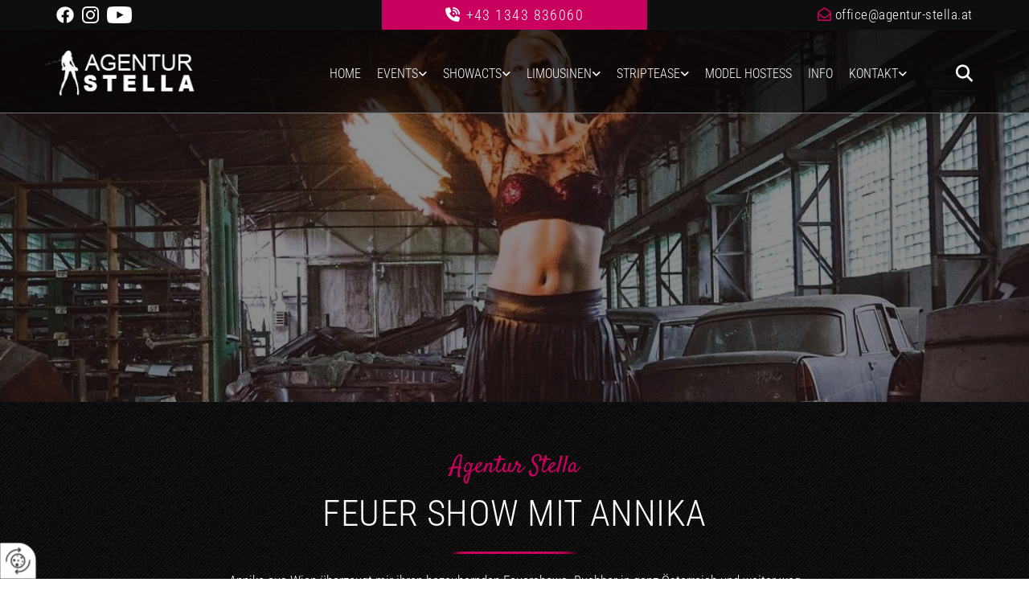

--- FILE ---
content_type: text/html; charset=UTF-8
request_url: https://www.agentur-stella.at/showacts/feuer-shows/feuershow-mit-annika
body_size: 16585
content:
 <!DOCTYPE html> <html lang="de" data-currency="USD" data-lang="de" data-countrycode="de_DE" data-rHash="db5569cb0ceea481c9c118d35dbc0a14" dir="auto"> <head> <meta charset="UTF-8"/> <script>(function(w,d,s,l,i){w[l]=w[l]||[];w[l].push({'gtm.start': new Date().getTime(),event:'gtm.js'});var f=d.getElementsByTagName(s)[0], j=d.createElement(s),dl=l!='dataLayer'?'&l='+l:'';j.async=true;j.src= 'https://www.googletagmanager.com/gtm.js?id='+i+dl;f.parentNode.insertBefore(j,f); })(window,document,'script','dataLayer','GTM-UA-177197121-2');</script><title>Feuershow mit Annika buchen - Agentur Stella</title><meta name="keywords" content="Feuer Show buchen in Wien Feuershow mit Annika"><meta name="description" content="Buche jetzt eine Feuershow mit Annika in Wien und ganz Österreich. Professionelle Feuershows zu fairen Preisen"><meta property="og:type" content="website"><meta property="og:title" content="Feuershow mit Annika buchen - Agentur Stella"><meta property="og:url" content="https://www.agentur-stella.at/showacts/feuer-shows/feuershow-mit-annika"><meta property="og:description" content="Buche jetzt eine Feuershow mit Annika in Wien und ganz Österreich. Professionelle Feuershows zu fairen Preisen"><meta property="og:image" content="https://www.agentur-stella.at"><link rel='canonical' href='https://www.agentur-stella.at/showacts/feuer-shows/feuershow-mit-annika'/><meta name="viewport" content="width=device-width, initial-scale=1"> <style>.row.rowvideobg .termly-blocked-content { display: none !important; } .module.video .termly-blocked-content { width: 100% !important; } </style> <script>function onTermlyLoaded() { Termly.on("consent", (data) => { setTimeout(() => { window._monoLoader.initLibs(); const u = Object.entries(Termly.getConsentState()).some(([k, v]) => k === "performance" && v === true); if (u) { let e = document.querySelectorAll("iframe.monovideobg"); e.forEach((e) => { let o = e.getAttribute("data-src") || e.src; e.src = o + "&autoplay=1&mute=1&volume=0"; e.style.display = "block"; e.style.opacity = "1"; }); } }, 100); }); }</script> <script type="text/javascript" src="https://app.termly.io/resource-blocker/02da24fa-1feb-4555-a20d-c937e7028a59?autoBlock=on" onload="onTermlyLoaded()"></script> <link rel='shortcut icon' type='image/x-icon' href='/uploads/Oe8OOCjz/favicon.ico'/><link rel="preload" href="https://css-fonts.eu.extra-cdn.com/css?family=Roboto:300,500&display=swap" as="style"><link href="https://css-fonts.eu.extra-cdn.com/css?family=Roboto:300,500&display=swap" rel="stylesheet"><link rel="stylesheet" href="https://site-assets.cdnmns.com/108ab34d214b6bd35fa24bb0b75a9731/css/grids.css?1768836001521"><link rel="stylesheet" href="https://site-assets.cdnmns.com/108ab34d214b6bd35fa24bb0b75a9731/css/hcaptcha.css?1768836001521"><link rel="stylesheet" href="/assets/user-style.css?1767361452"><link rel="stylesheet" id="style_site" href="/assets/sitestyle.css?1767361452"><link rel="stylesheet" href="https://site-assets.cdnmns.com/108ab34d214b6bd35fa24bb0b75a9731/css/external-libs.css?1768836001521"><!--[if lt IE 9]><script src="https://site-assets.cdnmns.com/108ab34d214b6bd35fa24bb0b75a9731/js/html5shiv.js"></script><script src="https://site-assets.cdnmns.com/108ab34d214b6bd35fa24bb0b75a9731/js/respond.js"></script><![endif]--><script>if ('serviceWorker' in navigator){navigator.serviceWorker.getRegistrations().then(function(registrations) { for(registration in registrations) { registration.unregister(); }}); }</script><link rel="preconnect" href="https://site-assets.cdnmns.com/" crossorigin><link rel="preconnect" href="https://fonts.prod.extra-cdn.com/" crossorigin><style id='globalCSS'>.sproutvideo-player { max-width: 100% !important; }</style><script src="https://ajax.googleapis.com/ajax/libs/jquery/2.1.3/jquery.min.js"></script> <style> #infobar { bottom: 0; top: inherit; } /* Background-Filter Diashow */ .bgfilter { z-index:0; } /* Herold Bewertungen */ .postInfoText { display:none; } #herold-ratings .review-content, #herold-ratings .review-content a { color: #fff !important; } #herold-ratings .review-content .review-totals .review-box, .review { background: transparent !important; } #herold-ratings .review-comment { display: none !important; } #herold-ratings .header { display: none !important; } /* Blog */ .singlePost .featuredImg { margin-left: 0; float: left; margin-right: 40px; } .fluid-width-video-wrapper { display: inline-block; } .pricelist ul li .itemdescription { max-width: 100% !important; word-wrap: break-word; } </style> <meta name="google-site-verification" content="ks8M8_275O7JNMG8rIYKhLsmwWEyMcNqlZfhYCvF6No"/> <script> window.dataLayer = window.dataLayer || []; dataLayer.push({ 'envelopeID': '1258575', 'industry': '', 'customer_ua_accountID': 'UA-177197121-2', 'envelopeHostname': 'www.agentur-stella.at', 'SID': '942666', 'cms': 'm' }); </script> <script> (function(w,d,s,l,i){w[l]=w[l]||[];w[l].push({ 'gtm.start': new Date().getTime(),event:'gtm.js'}); var f=d.getElementsByTagName(s)[0], j=d.createElement(s),dl=l!='dataLayer'?'&l='+l:''; j.async=true;j.src= 'https://sgtm.herold.at/gtm.js?id='+i+dl; f.parentNode.append(j,f); }) (window,document,'script','dataLayer','GTM-5M4VVMZ8'); </script> <script src='https://site-assets.cdnmns.com/108ab34d214b6bd35fa24bb0b75a9731/js/reseller/herold/herold_tracker.js'></script> <script>window.ASSETSURL='https://site-assets.cdnmns.com/108ab34d214b6bd35fa24bb0b75a9731';</script></head> <body id="p8121" data-dateformat='d/m/Y' data-socialoptin="true" data-req="engagements,socialoptin,quicklink"> <button type="button" id="consent-banner-prefs-button" aria-label="renew-consent" onclick="displayPreferenceModal();" style="display: block;"></button> <style> button#consent-banner-prefs-button { display: none; background-color: #fff; background-image: url(/assets/css/img/herold/2ed59759c0.svg); background-size: 44px; background-repeat: no-repeat; background-position: 50%; border: none; box-sizing: border-box; cursor: pointer; padding: 9px 9px 7px 7px; outline: none; width: 64px; height: 64px; border-top-right-radius: 50%; box-shadow: 0 0 6.86px 0 rgba(0,0,0,.10196078431372549); position: fixed; bottom: 0; left: 0; z-index: 9999999; transform: scale(.7); transform-origin: bottom left; transition: all .3s ease; } button#consent-banner-prefs-button:hover { transform: scale(1); } </style> <noscript><iframe src="https://www.googletagmanager.com/ns.html?id=GTM-UA-177197121-2" height="0" width="0" style="display:none;visibility:hidden"></iframe></noscript> <div id="r5001" class="row designRow"> <div class="container container-fluid"><div class="col col-sm-12"> <header data-req="headerfixed" data-settings="headerminify-sm,headerminify-sm,headerfixed-lg,headerminify-sm" data-underheaderrow><div id="r1250" class="row "> <div class="container container-fixed "><div id="c3826" class="col col hidden-sm col-sm-4 flexCol"><div id="m3760" class="module autospacer"></div> <div class="flexWrap"> <a href="https://www.facebook.com/AgenturStella/?fref=ts" target="_blank" rel="noopener" title="" aria-label="" class="imageModuleWrap" id="w_m4351" data-track-event="click" data-track-action="link_clicked"> <img id="m4351" class="module image" src="/uploads/bjz4KJSY/247x0_247x0/f_logo_RGB-White_114.png" alt="Facebook-Logo" data-author="" width="247" height="247" data-req="" data-settings="enablehover=false,showelement=none,hovertransition=slowFadeIn" fetchpriority="high"/> </a> <a href="https://www.instagram.com/stella_von_sydney/?hl=de" target="_blank" rel="noopener" title="" aria-label="" class="imageModuleWrap" id="w_m1519" data-track-event="click" data-track-action="link_clicked"> <img id="m1519" class="module image" src="/uploads/RkEN2Epb/320x0_320x0/instagramm1.png" alt="Instagramm-Logo" data-author="" width="504" height="504" data-req="" data-settings="enablehover=false,showelement=none,hovertransition=slowFadeIn" fetchpriority="high"/> </a> <a href="https://www.youtube.com/channel/UCoCdEutKhvahrzQ8ixmDohg" target="_blank" rel="noopener" title="" aria-label="" class="imageModuleWrap" id="w_m2874" data-track-event="click" data-track-action="link_clicked"> <img id="m2874" class="module image" src="/uploads/bHHElFHC/320x0_320x0/yt_icon_mono_dark.png" alt="Youtube-Logo" data-author="" width="734" height="518" data-req="" data-settings="enablehover=false,showelement=none,hovertransition=slowFadeIn" fetchpriority="high"/> </a> </div> <div id="m3042" class="module autospacer"></div> </div> <div id="c3854" class="col col-sm-12 col-lg-4 col-md-4 flexCol"><div id="m4786" class="module autospacer"></div> <div class="flexWrap"> <div id="m2426" class="module text"><p class="custom6" style="text-align: center;"><span class="iconfont">&nbsp;</span><a data-global="phone"  href="tel:+431343836060" data-track-event="click" data-track-action="phone_link">+43 1343 836060</a></p></div> </div> <div id="m4991" class="module autospacer"></div> </div> <div id="c1391" class="col col hidden-sm col-sm-4 flexCol"><div id="m3074" class="module autospacer"></div> <div class="flexWrap"> <div id="m2442" class="module text"><p class="custom5" style="text-align: right;"><span class="iconfont"></span>&nbsp;<a href="mailto:office@agentur-stella.at" data-track-event="click" data-track-action="email_link">office@agentur-stella.at</a></p></div> </div> <div id="m3411" class="module autospacer"></div> </div> </div> </div> <div id="r5000" class="row "> <div class="container container-fixed colsStack"><div id="c5000" class="col col-sm-12 col-lg-2 col-md-3 flexCol"><div id="m4535" class="module autospacer"></div> <div class="flexWrap"> <a href="/"  title="Logo" aria-label="Logo" class="imageModuleWrap" id="w_m1985" data-track-event="click" data-track-action="internal_link_clicked"> <img id="m1985" class="module image" src="/uploads/GEGTguwL/190x0_190x0/logo_neu2.png" alt="Company Logo" data-author="" width="190" height="63" data-req="" data-settings="enablehover=false,showelement=none,hovertransition=slowFadeIn" fetchpriority="high"/> </a> </div> <div id="m3441" class="module autospacer"></div> </div> <div id="c2103" class="col col-sm-12 col-lg-9 col-md-9 flexCol"><div id="m1972" class="module autospacer"></div> <div class="flexWrap"> <nav id="m5000" class="module nav" data-settings="vertical=false,direction=right,push=true,activeParent=false,verticalNav-sm=true,verticalNav-lg=false" aria-label="Navigation" tabindex="-1"> <ul class="navContainer"><li class=""> <a href="/" data-track-event="click" data-track-action="internal_link_clicked">Home</a> </li><li class=" hidden-lg hidden-md hidden-sm"> <a href="/datenschutzerklaerung" data-track-event="click" data-track-action="internal_link_clicked">Datenschutzerklärung</a> </li><li class=""> <a href="/events" data-track-event="click" data-track-action="internal_link_clicked">Events</a> <ul><li class=""> <a href="/events/jga--polterabend" data-track-event="click" data-track-action="internal_link_clicked">JGA / Polterabend</a> </li><li class=""> <a rel="nofollow noopener" href="/events/jga--polterabend" data-track-event="click" data-track-action="internal_link_clicked">Geburtstag</a> </li><li class=""> <a href="/events/club-disco" data-track-event="click" data-track-action="internal_link_clicked">Club Disco</a> </li><li class=""> <a href="/events/weihnachtsfeier" data-track-event="click" data-track-action="internal_link_clicked">Weihnachtsfeier</a> </li><li class=""> <a href="/events/sonstige-feiern" data-track-event="click" data-track-action="internal_link_clicked">Sonstige Feiern</a> </li><li class=""> <a href="/events/kinder-geburtstag" data-track-event="click" data-track-action="internal_link_clicked">Kinder Geburtstag</a> </li><li class=""> <a href="/events/hochzeit" data-track-event="click" data-track-action="internal_link_clicked">Hochzeit</a> </li></ul> </li><li class=""> <a href="/showacts" data-track-event="click" data-track-action="internal_link_clicked">Showacts</a> <ul><li class=""> <a href="/showacts/kombi-pakete" data-track-event="click" data-track-action="internal_link_clicked">Kombi Pakete</a> </li><li class=""> <a href="/showacts/gogo-dance" data-track-event="click" data-track-action="internal_link_clicked">Gogo Dance</a> <ul><li class=""> <a href="/showacts/gogo-dance/gogo-kostueme" data-track-event="click" data-track-action="internal_link_clicked">Gogo Kostüme</a> </li><li class=""> <a href="/showacts/gogo-dance/gogo-girls" data-track-event="click" data-track-action="internal_link_clicked">Gogo Girls</a> </li><li class=""> <a href="/showacts/gogo-dance/gogo-boys" data-track-event="click" data-track-action="internal_link_clicked">GoGo Boys</a> </li><li class=""> <a href="/showacts/gogo-dance/gogo-dancer" data-track-event="click" data-track-action="internal_link_clicked">Gogo Dancer</a> </li><li class=""> <a href="/showacts/gogo-dance/special-shows" data-track-event="click" data-track-action="internal_link_clicked">Special Shows</a> </li></ul> </li><li class=""> <a href="/showacts/bauchtanz" data-track-event="click" data-track-action="internal_link_clicked">Bauchtanz</a> </li><li class=""> <a href="/showacts/akrobaten-boden-" data-track-event="click" data-track-action="internal_link_clicked">Akrobaten Boden </a> </li><li class=""> <a href="/showacts/akrobaten-luft-" data-track-event="click" data-track-action="internal_link_clicked">Akrobaten Luft </a> </li><li class=""> <a href="/showacts/martini-glas-show" data-track-event="click" data-track-action="internal_link_clicked">Martini Glas Show</a> </li><li class=""> <a href="/showacts/comedy" data-track-event="click" data-track-action="internal_link_clicked">Comedy</a> </li><li class=""> <a href="/showacts/feuer-shows" data-track-event="click" data-track-action="internal_link_clicked">Feuer Shows</a> </li><li class=""> <a href="/showacts/led" data-track-event="click" data-track-action="internal_link_clicked">LED</a> </li><li class=""> <a href="/showacts/musiker-und-djs" data-track-event="click" data-track-action="internal_link_clicked">Musiker und DJs</a> </li><li class=""> <a href="/showacts/pole-dance" data-track-event="click" data-track-action="internal_link_clicked">Pole Dance</a> </li><li class=""> <a href="/showacts/roboter" data-track-event="click" data-track-action="internal_link_clicked">Roboter</a> </li><li class=""> <a href="/showacts/tanz-gruppen-choreos" data-track-event="click" data-track-action="internal_link_clicked">Tanz Gruppen Choreos</a> </li><li class=""> <a href="/showacts/taetowierer-party" data-track-event="click" data-track-action="internal_link_clicked">Tätowierer Party</a> </li><li class=""> <a href="/showacts/workshop" data-track-event="click" data-track-action="internal_link_clicked">Workshop</a> </li><li class=""> <a href="/showacts/zauberer" data-track-event="click" data-track-action="internal_link_clicked">Zauberer</a> </li></ul> </li><li class=""> <a href="/limousinen" data-track-event="click" data-track-action="internal_link_clicked">limousinen</a> <ul><li class=""> <a href="/limousinen/limo-bus-faq" data-track-event="click" data-track-action="internal_link_clicked">Limo Bus FAQ</a> </li><li class=""> <a href="/limousinen/stretch-limousinen" data-track-event="click" data-track-action="internal_link_clicked">Stretch-Limousinen</a> </li><li class=""> <a href="/limousinen/hummer" data-track-event="click" data-track-action="internal_link_clicked">Hummer</a> </li><li class=""> <a href="/limousinen/busse" data-track-event="click" data-track-action="internal_link_clicked">Busse</a> </li><li class=""> <a href="/limousinen/motorboot-chartern" data-track-event="click" data-track-action="internal_link_clicked">Motorboot chartern</a> </li></ul> </li><li class=""> <a href="/striptease" data-track-event="click" data-track-action="internal_link_clicked">Striptease</a> <ul><li class=""> <a rel="nofollow noopener" href="https://www.patreon.com/AgenturStella" data-track-event="click" data-track-action="link_clicked">Striptease Videos</a> </li><li class=""> <a href="/striptease/stripperinnen" data-track-event="click" data-track-action="internal_link_clicked">Stripperinnen</a> </li><li class=""> <a href="/striptease/stripper" data-track-event="click" data-track-action="internal_link_clicked">Stripper</a> </li><li class=""> <a href="/striptease/strip-shows" data-track-event="click" data-track-action="internal_link_clicked">Strip-Shows</a> <ul><li class=""> <a href="/striptease/strip-shows/striptease-fuer-familienfeier" data-track-event="click" data-track-action="internal_link_clicked">Striptease für Familienfeier</a> </li><li class=""> <a href="/striptease/strip-shows/polterabendjga-eskalation" data-track-event="click" data-track-action="internal_link_clicked">Polterabend/JGA Eskalation</a> </li><li class=""> <a href="/striptease/strip-shows/duo-shows" data-track-event="click" data-track-action="internal_link_clicked">Duo Shows</a> </li><li class=""> <a href="/striptease/strip-shows/stripper-party" data-track-event="click" data-track-action="internal_link_clicked">Stripper Party</a> </li><li class=""> <a href="/striptease/strip-shows/striptease-fuer-biker-party" data-track-event="click" data-track-action="internal_link_clicked">Striptease für Biker Party</a> </li><li class=""> <a href="/striptease/strip-shows/burlesque-striptease" data-track-event="click" data-track-action="internal_link_clicked">Burlesque Striptease</a> </li><li class=""> <a href="/striptease/strip-shows/dildo-show" data-track-event="click" data-track-action="internal_link_clicked">Dildo Show</a> </li><li class=""> <a href="/striptease/strip-shows/striptease-zur-gleichenfeier" data-track-event="click" data-track-action="internal_link_clicked">Striptease zur Gleichenfeier</a> </li></ul> </li><li class=""> <a href="/striptease/strip-pakete" data-track-event="click" data-track-action="internal_link_clicked">Strip-Pakete</a> <ul><li class=""> <a href="/striptease/strip-pakete/strip-pakete-in-wien" data-track-event="click" data-track-action="internal_link_clicked">Strip Pakete in Wien</a> <ul><li class=""> <a href="/striptease/strip-pakete/strip-pakete-in-wien/strip-und-partyfahrt-wien" data-track-event="click" data-track-action="internal_link_clicked">Strip und Partyfahrt Wien</a> <ul><li class=""> <a href="/striptease/strip-pakete/strip-pakete-in-wien/strip-und-partyfahrt-wien/strip-und-limousine-wien" data-track-event="click" data-track-action="internal_link_clicked">Strip und Limousine Wien</a> </li><li class=""> <a href="/striptease/strip-pakete/strip-pakete-in-wien/strip-und-partyfahrt-wien/strip-und-hummer-limo-wien" data-track-event="click" data-track-action="internal_link_clicked">Strip und Hummer Limo Wien</a> </li><li class=""> <a href="/striptease/strip-pakete/strip-pakete-in-wien/strip-und-partyfahrt-wien/strip-und-partybus-wien" data-track-event="click" data-track-action="internal_link_clicked">Strip und Partybus Wien</a> </li><li class=""> <a href="/striptease/strip-pakete/strip-pakete-in-wien/strip-und-partyfahrt-wien/motorboot-chartern" data-track-event="click" data-track-action="internal_link_clicked">Motorboot chartern</a> </li></ul> </li><li class=""> <a href="/striptease/strip-pakete/strip-pakete-in-wien/strip-und-dinner-wien" data-track-event="click" data-track-action="internal_link_clicked">Strip und Dinner Wien</a> <ul><li class=""> <a href="/striptease/strip-pakete/strip-pakete-in-wien/strip-und-dinner-wien/cafe-siebenbrunnen" data-track-event="click" data-track-action="internal_link_clicked">Cafe Siebenbrunnen</a> <ul><li class=""> <a href="/striptease/strip-pakete/strip-pakete-in-wien/strip-und-dinner-wien/cafe-siebenbrunnen/maenner-menues-cafe-siebenbrunnen" data-track-event="click" data-track-action="internal_link_clicked">Männer Menüs Cafe Siebenbrunnen</a> </li><li class=""> <a href="/striptease/strip-pakete/strip-pakete-in-wien/strip-und-dinner-wien/cafe-siebenbrunnen/damen-menues-cafe-siebenbrunnen" data-track-event="click" data-track-action="internal_link_clicked">Damen Menüs Cafe Siebenbrunnen</a> <ul><li class=""> <a href="/striptease/strip-pakete/strip-pakete-in-wien/strip-und-dinner-wien/cafe-siebenbrunnen/damen-menues-cafe-siebenbrunnen/maenner-menues-cafe-siebenbrunnen" data-track-event="click" data-track-action="internal_link_clicked">Männer Menüs Cafe Siebenbrunnen</a> </li></ul> </li></ul> </li></ul> </li></ul> </li><li class=""> <a href="/striptease/strip-pakete/strip-pakete-in-niederoesterreich" data-track-event="click" data-track-action="internal_link_clicked">Strip Pakete in Niederösterreich</a> </li><li class=""> <a href="/striptease/strip-pakete/strip-pakete-in-salzburg" data-track-event="click" data-track-action="internal_link_clicked">Strip Pakete in Salzburg</a> </li><li class=""> <a href="/striptease/strip-pakete/strip-pakete-in-tirol" data-track-event="click" data-track-action="internal_link_clicked">Strip Pakete in Tirol</a> </li></ul> </li><li class=""> <a href="/striptease/lokale" data-track-event="click" data-track-action="internal_link_clicked">Lokale</a> </li><li class=""> <a href="/striptease/striptease-faq" data-track-event="click" data-track-action="internal_link_clicked">Striptease FAQ</a> </li></ul> </li><li class=""> <a href="/model-hostess" data-track-event="click" data-track-action="internal_link_clicked">Model Hostess</a> </li><li class=""> <a href="/info" data-track-event="click" data-track-action="internal_link_clicked">Info</a> </li><li class=""> <a href="/kontakt" data-track-event="click" data-track-action="internal_link_clicked">Kontakt</a> <ul><li class=""> <a href="/kontakt/gogo-showprogramm" data-track-event="click" data-track-action="internal_link_clicked">Gogo Showprogramm</a> </li><li class=""> <a href="/kontakt/film-model-hostess" data-track-event="click" data-track-action="internal_link_clicked">Film Model Hostess</a> </li><li class=""> <a href="/kontakt/bewerbung" data-track-event="click" data-track-action="internal_link_clicked">Bewerbung</a> </li><li class=""> <a href="/kontakt/intern" data-track-event="click" data-track-action="internal_link_clicked">Intern</a> </li></ul> </li><li class=" hidden-lg hidden-md hidden-sm"> <a href="/impressum" data-track-event="click" data-track-action="internal_link_clicked">Impressum</a> </li><li class=" hidden-lg hidden-md hidden-sm"> <a href="/agb" data-track-event="click" data-track-action="internal_link_clicked">AGB</a> </li><li class=" hidden-lg hidden-md hidden-sm"> <a href="/danke-fuer-deine-bookinganfrage" data-track-event="click" data-track-action="internal_link_clicked">danke für deine bookinganfrage</a> </li><li class=" hidden-lg hidden-md hidden-sm"> <a href="/vielen-dank-fuer-deine-bewerbung" data-track-event="click" data-track-action="internal_link_clicked">Vielen Dank für deine Bewerbung</a> </li><li class=" hidden-lg hidden-md hidden-sm"> <a href="/willkommen-in-der-agentur-stella" data-track-event="click" data-track-action="internal_link_clicked">Willkommen in der Agentur Stella</a> </li><li class=" hidden-lg hidden-md hidden-sm"> <a href="/hoppla" data-track-event="click" data-track-action="internal_link_clicked">Hoppla</a> </li><li class=" hidden-lg hidden-md hidden-sm"> <a href="/members" data-track-event="click" data-track-action="internal_link_clicked">Members</a> </li><li class=" hidden-lg hidden-md hidden-sm"> <a href="/partneragentur" data-track-event="click" data-track-action="internal_link_clicked">Partneragentur</a> </li><li class=" hidden-lg hidden-md hidden-sm"> <a href="/storno" data-track-event="click" data-track-action="internal_link_clicked">storno</a> </li><li class=" hidden-lg hidden-md hidden-sm"> <a href="/danke-fuer-deine-anfrage" data-track-event="click" data-track-action="internal_link_clicked">Danke für deine Anfrage</a> </li><li class=" hidden-lg hidden-md hidden-sm"> <a href="/intern-alt" data-overlay-open="crmLogin" data-track-event="click" data-track-action="internal_link_clicked">Intern alt</a> </li><li class=" hidden-lg hidden-md hidden-sm"> <a href="/datenschutzerklaerung-old-api" data-track-event="click" data-track-action="internal_link_clicked">Datenschutzerklärung-old-api</a> </li><li class=" hidden-lg hidden-md hidden-sm"> <a href="/datenschutzerklaerung-old-api-cm" data-track-event="click" data-track-action="internal_link_clicked">Datenschutzerklärung-old-api-cm</a> </li></ul> </nav></div> <div id="m1402" class="module autospacer"></div> </div> <div class="col col col-md-8 col-sm-12 col-lg-1 hidden-md hidden-sm flexCol"><div id="m1113" class="module autospacer"></div> <div class="flexWrap"> <div class="module search" id="m4689" data-req="search" data-settings="showPages=true,showProducts=true,showPosts=true"> <a href="javascript:void(0)" class="searchicon" data-overlay-trigger="click" data-overlay-open="search-m4689" role="search" aria-label="Suchen"></a> <div data-overlay-content="search-m4689" aria-hidden="true" role="dialog" aria-labelledby="search-m4689"> <form class="overlaySubtitle searchForm" data-noresults="Die Suche hat nichts gefunden" data-nosearch="Ein Suchbegriff ist notwendig" role="search" aria-label="Suchen"> <label id="search-m4689" class="formLabel" for="search-input-m4689">Suchen</label> <input type="text" name="searchQuery" id="search-input-m4689" autocomplete="off" aria-autocomplete="none"> <button type="submit" role="button"></button> </form> <div class="pagesWrap" aria-label="Seiten gefunden" aria-live="polite"></div> <div class="productsWrap" aria-label="Produkte gefunden" aria-live="polite"></div> <div class="postsWrap" aria-label="Posts gefunden" aria-live="polite"></div> </div> </div> </div> <div id="m3566" class="module autospacer"></div> </div> </div> </div> </header><div id="r5002" role="main" class="row designRow"> <div class="container container-fluid"><div class="col col-sm-12"><div id="r3636" class="row bgfilter"> <div class="container container-fixed colsStack"><div class="col col hidden-sm col-sm-2 col-lg-19"></div> </div> </div> <div id="r3566" class="row "> <div class="container container-fixed "><div class="col col-sm-12"><div id="m2841" class="module text"><p class="lightsubtitle" style="text-align: center; color: rgb(201, 0, 94);">Agentur Stella</p></div> <div id="m2073" class="module text"><h1 class="headline" style="text-align: center;">Feuer Show mit ANnika</h1></div> <div class="imageModuleWrap" id="w_m2510"> <img id="m2510" class="module image" src="/uploads/IK7u7LdC/linie3.png" alt="Platzhalter" data-author="" width="900" height="15" data-req="" data-settings="enablehover=false,showelement=none,hovertransition=slowFadeIn" fetchpriority="high"/> </div><div id="m4022" class="module text"><p class="bodytext" style="text-align: center;">Annika aus Wien überzeugt mir ihren bezaubernden Feuershows. Buchbar in ganz Österreich und weiter weg</p></div> </div> </div> </div> <div id="r4477" class="row "> <div class="container container-fixed "><div id="c3630" class="col col-md-6 col-sm-12 col-lg-6 flexCol"><div class="flexWrap"> <div class="imageModuleWrap" id="w_m4674"> <img id="m4674" class="module image" src="/uploads/eJoFUopI/Screenshot_20220511-200524_Instagram.jpg" alt="" data-author="" width="1080" height="1362" data-req="" data-settings="enablehover=false,showelement=none,hovertransition=slowFadeIn" fetchpriority="high"/> </div><div id="m4565" class="module gallery" data-req="gallery,lightbox" data-settings="imagecols=4,imagecols-md=4,imagecols-sm=2,arrows=true,margin=2,margin-md=2,margin-sm=6,gallerycaptioninpopup=true,imagenr=12,interval=5000" data-before-text="Vorher" data-after-text="Nachher" role="region" aria-label="Folien"> <div class="slides" aria-live="polite"> <div class="slide"> <ul class="pics clear"> <li> <a href="/uploads/aPRa0W3E/feuershowmitAnnikabucheninwien3.jpg" title="" aria-label="Bild , Öffnet den Dialog" data-track-event="click" data-track-action="internal_link_clicked"> <span class="thumb"> <span class="thumbInner"> <img src="/uploads/aPRa0W3E/feuershowmitAnnikabucheninwien3.jpg" alt="" width="1079" height="1228" data-author="" data-ai=""/> </span> </span> <span class="bodytext caption"></span> </a> </li> <li> <a href="/uploads/xePL9UZ1/feuershowmitAnnikabucheninwien2.jpg" title="" aria-label="Bild , Öffnet den Dialog" data-track-event="click" data-track-action="internal_link_clicked"> <span class="thumb"> <span class="thumbInner"> <img src="/uploads/xePL9UZ1/feuershowmitAnnikabucheninwien2.jpg" alt="" width="1079" height="1282" data-author="" data-ai=""/> </span> </span> <span class="bodytext caption"></span> </a> </li> <li> <a href="/uploads/zTXbalMo/feuershowmitAnnikabucheninwien4.jpg" title="" aria-label="Bild , Öffnet den Dialog" data-track-event="click" data-track-action="internal_link_clicked"> <span class="thumb"> <span class="thumbInner"> <img src="/uploads/zTXbalMo/feuershowmitAnnikabucheninwien4.jpg" alt="" width="1079" height="1295" data-author="" data-ai=""/> </span> </span> <span class="bodytext caption"></span> </a> </li> <li> <a href="/uploads/jbIgMSrV/feuershowmitAnnikabucheninwien5.jpg" title="" aria-label="Bild , Öffnet den Dialog" data-track-event="click" data-track-action="internal_link_clicked"> <span class="thumb"> <span class="thumbInner"> <img src="/uploads/jbIgMSrV/feuershowmitAnnikabucheninwien5.jpg" alt="" width="1079" height="825" data-author="" data-ai=""/> </span> </span> <span class="bodytext caption"></span> </a> </li> <li> <a href="/uploads/eJoFUopI/feuershowmitAnnikabucheninwien6.jpg" title="" aria-label="Bild , Öffnet den Dialog" data-track-event="click" data-track-action="internal_link_clicked"> <span class="thumb"> <span class="thumbInner"> <img src="/uploads/eJoFUopI/feuershowmitAnnikabucheninwien6.jpg" alt="" width="1080" height="1362" data-author="" data-ai=""/> </span> </span> <span class="bodytext caption"></span> </a> </li> <li> <a href="/uploads/C7MG1t0u/feuershowmitAnnikabucheninwien7.jpg" title="" aria-label="Bild , Öffnet den Dialog" data-track-event="click" data-track-action="internal_link_clicked"> <span class="thumb"> <span class="thumbInner"> <img src="/uploads/C7MG1t0u/feuershowmitAnnikabucheninwien7.jpg" alt="" width="1080" height="1326" data-author="" data-ai=""/> </span> </span> <span class="bodytext caption"></span> </a> </li> <li> <a href="/uploads/XVR2lMSQ/feuershowmitAnnikabucheninwien8.jpg" title="" aria-label="Bild , Öffnet den Dialog" data-track-event="click" data-track-action="internal_link_clicked"> <span class="thumb"> <span class="thumbInner"> <img src="/uploads/XVR2lMSQ/feuershowmitAnnikabucheninwien8.jpg" alt="" width="1078" height="1259" data-author="" data-ai=""/> </span> </span> <span class="bodytext caption"></span> </a> </li> <li> <a href="/uploads/PAxx2tNE/feuershowmitAnnikabucheninwien9.jpg" title="" aria-label="Bild , Öffnet den Dialog" data-track-event="click" data-track-action="internal_link_clicked"> <span class="thumb"> <span class="thumbInner"> <img src="/uploads/PAxx2tNE/feuershowmitAnnikabucheninwien9.jpg" alt="" width="1079" height="1362" data-author="" data-ai=""/> </span> </span> <span class="bodytext caption"></span> </a> </li> <li> <a href="/uploads/Cl0Wv9Js/feuershowmitAnnikabucheninwien1.jpg" title="" aria-label="Bild , Öffnet den Dialog" data-track-event="click" data-track-action="internal_link_clicked"> <span class="thumb"> <span class="thumbInner"> <img src="/uploads/Cl0Wv9Js/feuershowmitAnnikabucheninwien1.jpg" alt="" width="1079" height="1276" data-author="" data-ai=""/> </span> </span> <span class="bodytext caption"></span> </a> </li> </ul> </div> </div> </div></div> <div id="m2716" class="module autospacer"></div> </div> <div id="c1002" class="col col-md-6 col-sm-12 col-lg-6 flexCol"><div class="flexWrap"> <div id="m2656" class="module text"><p class="subtitle">Alle Infos auf einen Blick:</p></div> <div id="m1438" class="module pricelist"> <p class="headline listTitle"></p> <ul> <li> <div class="itemTitle"> <p class="smallsubtitle item"> <span class="itemnumber"></span> <span class="itemname">Buchbar:</span> </p> <span class="itemprice preamble"></span> </div> <p class="itemdescription bodytext">Ab Wien weltweit buchbar.</p> </li> <li> <div class="itemTitle"> <p class="smallsubtitle item"> <span class="itemnumber"></span> <span class="itemname">Dauer Show:</span> </p> <span class="itemprice preamble"></span> </div> <p class="itemdescription bodytext">5 - 10 Minuten</p> </li> <li> <div class="itemTitle"> <p class="smallsubtitle item"> <span class="itemnumber"></span> <span class="itemname">Zuschaueranzahl:</span> </p> <span class="itemprice preamble"></span> </div> <p class="itemdescription bodytext">Unbegrenzt</p> </li> <li> <div class="itemTitle"> <p class="smallsubtitle item"> <span class="itemnumber"></span> <span class="itemname">Eigene Showmusik:</span> </p> <span class="itemprice preamble"></span> </div> <p class="itemdescription bodytext">Ja</p> </li> <li> <div class="itemTitle"> <p class="smallsubtitle item"> <span class="itemnumber"></span> <span class="itemname">Showmusik abspielbar:</span> </p> <span class="itemprice preamble"></span> </div> <p class="itemdescription bodytext">Über USB. </p> </li> <li> <div class="itemTitle"> <p class="smallsubtitle item"> <span class="itemnumber"></span> <span class="itemname">Kosten:</span> </p> <span class="itemprice preamble"></span> </div> <p class="itemdescription bodytext">Auf Anfrage</p> </li> <li> <div class="itemTitle"> <p class="smallsubtitle item"> <span class="itemnumber"></span> <span class="itemname">Wann buchen:</span> </p> <span class="itemprice preamble"></span> </div> <p class="itemdescription bodytext">So früh als möglich - manchmal kurzfristig möglich</p> </li> <li> <div class="itemTitle"> <p class="smallsubtitle item"> <span class="itemnumber"></span> <span class="itemname">Besonders geeignet für:</span> </p> <span class="itemprice preamble"></span> </div> <p class="itemdescription bodytext">Outdoor Events, Firmenfeiern, Hochzeiten, Geburtstage uvm.</p> </li> </ul> </div></div> <div id="m1301" class="module autospacer"></div> </div> </div> </div> <div class="row "> <div class="container container-fixed"><div class="col col-lg-6 col-md-6 col-sm-12"> <div id="m3076" class="module html"><blockquote class="instagram-media" data-instgrm-captioned data-instgrm-permalink="https://www.instagram.com/reel/Cg6-kW4gcjp/?utm_source=ig_embed&utm_campaign=loading" data-instgrm-version="14" style=" background:#FFF; border:0; border-radius:3px; box-shadow:0 0 1px 0 rgba(0,0,0,0.5),0 1px 10px 0 rgba(0,0,0,0.15); margin: 1px; max-width:540px; min-width:326px; padding:0; width:99.375%; width:-webkit-calc(100% - 2px); width:calc(100% - 2px);"><div style="padding:16px;"> <a href="https://www.instagram.com/reel/Cg6-kW4gcjp/?utm_source=ig_embed&utm_campaign=loading" style=" background:#FFFFFF; line-height:0; padding:0 0; text-align:center; text-decoration:none; width:100%;" target="_blank" rel="noopener" data-track-event="click" data-track-action="link_clicked"> <div style=" display: flex; flex-direction: row; align-items: center;"> <div style="background-color: #F4F4F4; border-radius: 50%; flex-grow: 0; height: 40px; margin-right: 14px; width: 40px;"></div> <div style="display: flex; flex-direction: column; flex-grow: 1; justify-content: center;"> <div style=" background-color: #F4F4F4; border-radius: 4px; flex-grow: 0; height: 14px; margin-bottom: 6px; width: 100px;"></div> <div style=" background-color: #F4F4F4; border-radius: 4px; flex-grow: 0; height: 14px; width: 60px;"></div></div></div><div style="padding: 19% 0;"></div> <div style="display:block; height:50px; margin:0 auto 12px; width:50px;"><svg width="50px" height="50px" viewBox="0 0 60 60" version="1.1" xmlns="https://www.w3.org/2000/svg" xmlns:xlink="https://www.w3.org/1999/xlink"><g stroke="none" stroke-width="1" fill="none" fill-rule="evenodd"><g transform="translate(-511.000000, -20.000000)" fill="#000000"><g><path d="M556.869,30.41 C554.814,30.41 553.148,32.076 553.148,34.131 C553.148,36.186 554.814,37.852 556.869,37.852 C558.924,37.852 560.59,36.186 560.59,34.131 C560.59,32.076 558.924,30.41 556.869,30.41 M541,60.657 C535.114,60.657 530.342,55.887 530.342,50 C530.342,44.114 535.114,39.342 541,39.342 C546.887,39.342 551.658,44.114 551.658,50 C551.658,55.887 546.887,60.657 541,60.657 M541,33.886 C532.1,33.886 524.886,41.1 524.886,50 C524.886,58.899 532.1,66.113 541,66.113 C549.9,66.113 557.115,58.899 557.115,50 C557.115,41.1 549.9,33.886 541,33.886 M565.378,62.101 C565.244,65.022 564.756,66.606 564.346,67.663 C563.803,69.06 563.154,70.057 562.106,71.106 C561.058,72.155 560.06,72.803 558.662,73.347 C557.607,73.757 556.021,74.244 553.102,74.378 C549.944,74.521 548.997,74.552 541,74.552 C533.003,74.552 532.056,74.521 528.898,74.378 C525.979,74.244 524.393,73.757 523.338,73.347 C521.94,72.803 520.942,72.155 519.894,71.106 C518.846,70.057 518.197,69.06 517.654,67.663 C517.244,66.606 516.755,65.022 516.623,62.101 C516.479,58.943 516.448,57.996 516.448,50 C516.448,42.003 516.479,41.056 516.623,37.899 C516.755,34.978 517.244,33.391 517.654,32.338 C518.197,30.938 518.846,29.942 519.894,28.894 C520.942,27.846 521.94,27.196 523.338,26.654 C524.393,26.244 525.979,25.756 528.898,25.623 C532.057,25.479 533.004,25.448 541,25.448 C548.997,25.448 549.943,25.479 553.102,25.623 C556.021,25.756 557.607,26.244 558.662,26.654 C560.06,27.196 561.058,27.846 562.106,28.894 C563.154,29.942 563.803,30.938 564.346,32.338 C564.756,33.391 565.244,34.978 565.378,37.899 C565.522,41.056 565.552,42.003 565.552,50 C565.552,57.996 565.522,58.943 565.378,62.101 M570.82,37.631 C570.674,34.438 570.167,32.258 569.425,30.349 C568.659,28.377 567.633,26.702 565.965,25.035 C564.297,23.368 562.623,22.342 560.652,21.575 C558.743,20.834 556.562,20.326 553.369,20.18 C550.169,20.033 549.148,20 541,20 C532.853,20 531.831,20.033 528.631,20.18 C525.438,20.326 523.257,20.834 521.349,21.575 C519.376,22.342 517.703,23.368 516.035,25.035 C514.368,26.702 513.342,28.377 512.574,30.349 C511.834,32.258 511.326,34.438 511.181,37.631 C511.035,40.831 511,41.851 511,50 C511,58.147 511.035,59.17 511.181,62.369 C511.326,65.562 511.834,67.743 512.574,69.651 C513.342,71.625 514.368,73.296 516.035,74.965 C517.703,76.634 519.376,77.658 521.349,78.425 C523.257,79.167 525.438,79.673 528.631,79.82 C531.831,79.965 532.853,80.001 541,80.001 C549.148,80.001 550.169,79.965 553.369,79.82 C556.562,79.673 558.743,79.167 560.652,78.425 C562.623,77.658 564.297,76.634 565.965,74.965 C567.633,73.296 568.659,71.625 569.425,69.651 C570.167,67.743 570.674,65.562 570.82,62.369 C570.966,59.17 571,58.147 571,50 C571,41.851 570.966,40.831 570.82,37.631"></path></g></g></g></svg></div><div style="padding-top: 8px;"> <div style=" color:#3897f0; font-family:Arial,sans-serif; font-size:14px; font-style:normal; font-weight:550; line-height:18px;">Sieh dir diesen Beitrag auf Instagram an</div></div><div style="padding: 12.5% 0;"></div> <div style="display: flex; flex-direction: row; margin-bottom: 14px; align-items: center;"><div> <div style="background-color: #F4F4F4; border-radius: 50%; height: 12.5px; width: 12.5px; transform: translateX(0px) translateY(7px);"></div> <div style="background-color: #F4F4F4; height: 12.5px; transform: rotate(-45deg) translateX(3px) translateY(1px); width: 12.5px; flex-grow: 0; margin-right: 14px; margin-left: 2px;"></div> <div style="background-color: #F4F4F4; border-radius: 50%; height: 12.5px; width: 12.5px; transform: translateX(9px) translateY(-18px);"></div></div><div style="margin-left: 8px;"> <div style=" background-color: #F4F4F4; border-radius: 50%; flex-grow: 0; height: 20px; width: 20px;"></div> <div style=" width: 0; height: 0; border-top: 2px solid transparent; border-left: 6px solid #f4f4f4; border-bottom: 2px solid transparent; transform: translateX(16px) translateY(-4px) rotate(30deg)"></div></div><div style="margin-left: auto;"> <div style=" width: 0px; border-top: 8px solid #F4F4F4; border-right: 8px solid transparent; transform: translateY(16px);"></div> <div style=" background-color: #F4F4F4; flex-grow: 0; height: 12px; width: 16px; transform: translateY(-4px);"></div> <div style=" width: 0; height: 0; border-top: 8px solid #F4F4F4; border-left: 8px solid transparent; transform: translateY(-4px) translateX(8px);"></div></div></div> <div style="display: flex; flex-direction: column; flex-grow: 1; justify-content: center; margin-bottom: 24px;"> <div style=" background-color: #F4F4F4; border-radius: 4px; flex-grow: 0; height: 14px; margin-bottom: 6px; width: 224px;"></div> <div style=" background-color: #F4F4F4; border-radius: 4px; flex-grow: 0; height: 14px; width: 144px;"></div></div></a><p style=" color:#c9c8cd; font-family:Arial,sans-serif; font-size:14px; line-height:17px; margin-bottom:0; margin-top:8px; overflow:hidden; padding:8px 0 7px; text-align:center; text-overflow:ellipsis; white-space:nowrap;"><a href="https://www.instagram.com/reel/Cg6-kW4gcjp/?utm_source=ig_embed&utm_campaign=loading" style=" color:#c9c8cd; font-family:Arial,sans-serif; font-size:14px; font-style:normal; font-weight:normal; line-height:17px; text-decoration:none;" target="_blank" rel="noopener" data-track-event="click" data-track-action="link_clicked">Ein Beitrag geteilt von Book and watch us! 🔥 (@agentur_stella_dancers)</a></p></div></blockquote> <script async src="//www.instagram.com/embed.js"></script></div> </div> <div class="col col-lg-6 col-md-6 col-sm-12"> <div id="m2444" class="module html"><blockquote class="instagram-media" data-instgrm-captioned data-instgrm-permalink="https://www.instagram.com/reel/ChrynamA_ZE/?utm_source=ig_embed&utm_campaign=loading" data-instgrm-version="14" style=" background:#FFF; border:0; border-radius:3px; box-shadow:0 0 1px 0 rgba(0,0,0,0.5),0 1px 10px 0 rgba(0,0,0,0.15); margin: 1px; max-width:540px; min-width:326px; padding:0; width:99.375%; width:-webkit-calc(100% - 2px); width:calc(100% - 2px);"><div style="padding:16px;"> <a href="https://www.instagram.com/reel/ChrynamA_ZE/?utm_source=ig_embed&utm_campaign=loading" style=" background:#FFFFFF; line-height:0; padding:0 0; text-align:center; text-decoration:none; width:100%;" target="_blank" rel="noopener" data-track-event="click" data-track-action="link_clicked"> <div style=" display: flex; flex-direction: row; align-items: center;"> <div style="background-color: #F4F4F4; border-radius: 50%; flex-grow: 0; height: 40px; margin-right: 14px; width: 40px;"></div> <div style="display: flex; flex-direction: column; flex-grow: 1; justify-content: center;"> <div style=" background-color: #F4F4F4; border-radius: 4px; flex-grow: 0; height: 14px; margin-bottom: 6px; width: 100px;"></div> <div style=" background-color: #F4F4F4; border-radius: 4px; flex-grow: 0; height: 14px; width: 60px;"></div></div></div><div style="padding: 19% 0;"></div> <div style="display:block; height:50px; margin:0 auto 12px; width:50px;"><svg width="50px" height="50px" viewBox="0 0 60 60" version="1.1" xmlns="https://www.w3.org/2000/svg" xmlns:xlink="https://www.w3.org/1999/xlink"><g stroke="none" stroke-width="1" fill="none" fill-rule="evenodd"><g transform="translate(-511.000000, -20.000000)" fill="#000000"><g><path d="M556.869,30.41 C554.814,30.41 553.148,32.076 553.148,34.131 C553.148,36.186 554.814,37.852 556.869,37.852 C558.924,37.852 560.59,36.186 560.59,34.131 C560.59,32.076 558.924,30.41 556.869,30.41 M541,60.657 C535.114,60.657 530.342,55.887 530.342,50 C530.342,44.114 535.114,39.342 541,39.342 C546.887,39.342 551.658,44.114 551.658,50 C551.658,55.887 546.887,60.657 541,60.657 M541,33.886 C532.1,33.886 524.886,41.1 524.886,50 C524.886,58.899 532.1,66.113 541,66.113 C549.9,66.113 557.115,58.899 557.115,50 C557.115,41.1 549.9,33.886 541,33.886 M565.378,62.101 C565.244,65.022 564.756,66.606 564.346,67.663 C563.803,69.06 563.154,70.057 562.106,71.106 C561.058,72.155 560.06,72.803 558.662,73.347 C557.607,73.757 556.021,74.244 553.102,74.378 C549.944,74.521 548.997,74.552 541,74.552 C533.003,74.552 532.056,74.521 528.898,74.378 C525.979,74.244 524.393,73.757 523.338,73.347 C521.94,72.803 520.942,72.155 519.894,71.106 C518.846,70.057 518.197,69.06 517.654,67.663 C517.244,66.606 516.755,65.022 516.623,62.101 C516.479,58.943 516.448,57.996 516.448,50 C516.448,42.003 516.479,41.056 516.623,37.899 C516.755,34.978 517.244,33.391 517.654,32.338 C518.197,30.938 518.846,29.942 519.894,28.894 C520.942,27.846 521.94,27.196 523.338,26.654 C524.393,26.244 525.979,25.756 528.898,25.623 C532.057,25.479 533.004,25.448 541,25.448 C548.997,25.448 549.943,25.479 553.102,25.623 C556.021,25.756 557.607,26.244 558.662,26.654 C560.06,27.196 561.058,27.846 562.106,28.894 C563.154,29.942 563.803,30.938 564.346,32.338 C564.756,33.391 565.244,34.978 565.378,37.899 C565.522,41.056 565.552,42.003 565.552,50 C565.552,57.996 565.522,58.943 565.378,62.101 M570.82,37.631 C570.674,34.438 570.167,32.258 569.425,30.349 C568.659,28.377 567.633,26.702 565.965,25.035 C564.297,23.368 562.623,22.342 560.652,21.575 C558.743,20.834 556.562,20.326 553.369,20.18 C550.169,20.033 549.148,20 541,20 C532.853,20 531.831,20.033 528.631,20.18 C525.438,20.326 523.257,20.834 521.349,21.575 C519.376,22.342 517.703,23.368 516.035,25.035 C514.368,26.702 513.342,28.377 512.574,30.349 C511.834,32.258 511.326,34.438 511.181,37.631 C511.035,40.831 511,41.851 511,50 C511,58.147 511.035,59.17 511.181,62.369 C511.326,65.562 511.834,67.743 512.574,69.651 C513.342,71.625 514.368,73.296 516.035,74.965 C517.703,76.634 519.376,77.658 521.349,78.425 C523.257,79.167 525.438,79.673 528.631,79.82 C531.831,79.965 532.853,80.001 541,80.001 C549.148,80.001 550.169,79.965 553.369,79.82 C556.562,79.673 558.743,79.167 560.652,78.425 C562.623,77.658 564.297,76.634 565.965,74.965 C567.633,73.296 568.659,71.625 569.425,69.651 C570.167,67.743 570.674,65.562 570.82,62.369 C570.966,59.17 571,58.147 571,50 C571,41.851 570.966,40.831 570.82,37.631"></path></g></g></g></svg></div><div style="padding-top: 8px;"> <div style=" color:#3897f0; font-family:Arial,sans-serif; font-size:14px; font-style:normal; font-weight:550; line-height:18px;">Sieh dir diesen Beitrag auf Instagram an</div></div><div style="padding: 12.5% 0;"></div> <div style="display: flex; flex-direction: row; margin-bottom: 14px; align-items: center;"><div> <div style="background-color: #F4F4F4; border-radius: 50%; height: 12.5px; width: 12.5px; transform: translateX(0px) translateY(7px);"></div> <div style="background-color: #F4F4F4; height: 12.5px; transform: rotate(-45deg) translateX(3px) translateY(1px); width: 12.5px; flex-grow: 0; margin-right: 14px; margin-left: 2px;"></div> <div style="background-color: #F4F4F4; border-radius: 50%; height: 12.5px; width: 12.5px; transform: translateX(9px) translateY(-18px);"></div></div><div style="margin-left: 8px;"> <div style=" background-color: #F4F4F4; border-radius: 50%; flex-grow: 0; height: 20px; width: 20px;"></div> <div style=" width: 0; height: 0; border-top: 2px solid transparent; border-left: 6px solid #f4f4f4; border-bottom: 2px solid transparent; transform: translateX(16px) translateY(-4px) rotate(30deg)"></div></div><div style="margin-left: auto;"> <div style=" width: 0px; border-top: 8px solid #F4F4F4; border-right: 8px solid transparent; transform: translateY(16px);"></div> <div style=" background-color: #F4F4F4; flex-grow: 0; height: 12px; width: 16px; transform: translateY(-4px);"></div> <div style=" width: 0; height: 0; border-top: 8px solid #F4F4F4; border-left: 8px solid transparent; transform: translateY(-4px) translateX(8px);"></div></div></div> <div style="display: flex; flex-direction: column; flex-grow: 1; justify-content: center; margin-bottom: 24px;"> <div style=" background-color: #F4F4F4; border-radius: 4px; flex-grow: 0; height: 14px; margin-bottom: 6px; width: 224px;"></div> <div style=" background-color: #F4F4F4; border-radius: 4px; flex-grow: 0; height: 14px; width: 144px;"></div></div></a><p style=" color:#c9c8cd; font-family:Arial,sans-serif; font-size:14px; line-height:17px; margin-bottom:0; margin-top:8px; overflow:hidden; padding:8px 0 7px; text-align:center; text-overflow:ellipsis; white-space:nowrap;"><a href="https://www.instagram.com/reel/ChrynamA_ZE/?utm_source=ig_embed&utm_campaign=loading" style=" color:#c9c8cd; font-family:Arial,sans-serif; font-size:14px; font-style:normal; font-weight:normal; line-height:17px; text-decoration:none;" target="_blank" rel="noopener" data-track-event="click" data-track-action="link_clicked">Ein Beitrag geteilt von Book and watch us! 🔥 (@agentur_stella_dancers)</a></p></div></blockquote> <script async src="//www.instagram.com/embed.js"></script></div> </div> </div> </div> <div class="row "> <div class="container container-fixed"><div class="col col-md-6 col-lg-6 col-sm-12"><a href="https://youtu.be/Jl4KPzcA7ZQ" target="_blank" rel="noopener" title="" aria-label="" class="imageModuleWrap" id="w_m2045" data-track-event="click" data-track-action="link_clicked"> <img id="m2045" class="module image" src="/uploads/h2lsgKa6/30_Showacts_FeuerShow_FSAnnika_web.jpg" alt="" data-author="" width="1140" height="641" data-req="" data-settings="enablehover=false,showelement=,hovertransition=" fetchpriority="high"/> </a> </div> <div class="col col-md-6 col-lg-6 col-sm-12"><a href="https://youtu.be/dCFk6iBUHAE" target="_blank" rel="noopener" title="" aria-label="" class="imageModuleWrap" id="w_m4150" data-track-event="click" data-track-action="link_clicked"> <img id="m4150" class="module image" src="/uploads/NkE7VI1B/30_Showacts_FeuerShow_FSAnnika2_web.jpg" alt="" data-author="" width="1140" height="641" data-req="" data-settings="enablehover=false,showelement=,hovertransition=" fetchpriority="high"/> </a> </div> </div> </div> <div class="row "> <div class="container container-fixed"><div class="col col-md-6 col-lg-6 col-sm-12"><a href="https://youtu.be/kOsVMH5Jk1I" target="_blank" rel="noopener" title="" aria-label="" class="imageModuleWrap" id="w_m1481" data-track-event="click" data-track-action="link_clicked"> <img id="m1481" class="module image" src="/uploads/rPXRzRha/30_Showacts_FeuerShow_FSAnnika4_web.jpg" alt="" data-author="" width="1140" height="641" data-req="" data-settings="enablehover=false,showelement=,hovertransition=" fetchpriority="high"/> </a> </div> <div class="col col-md-6 col-lg-6 col-sm-12"><a href="https://youtu.be/kwREPDXvbd4" target="_blank" rel="noopener" title="" aria-label="" class="imageModuleWrap" id="w_m2311" data-track-event="click" data-track-action="link_clicked"> <img id="m2311" class="module image" src="/uploads/ckjqY04G/30_Showacts_FeuerShow_FSAnnika3_web.jpg" alt="" data-author="" width="1140" height="641" data-req="" data-settings="enablehover=false,showelement=,hovertransition=" fetchpriority="high"/> </a> </div> </div> </div> <div id="r4135" class="row "> <div class="container container-fixed "><div class="col col-sm-12"><div id="m1787" class="module text"><p class="lightsubtitle" style="text-align: center; color: rgb(201, 0, 94);">Agentur Stella</p></div> <div id="m3484" class="module text"><h2 class="headline" style="text-align: center;">Mehr Infos</h2></div> <div class="imageModuleWrap" id="w_m1903"> <img id="m1903" class="module image" src="/uploads/IK7u7LdC/linie3.png" alt="Platzhalter" data-author="" width="900" height="15" data-req="" data-settings="enablehover=false,showelement=none,hovertransition=slowFadeIn" fetchpriority="high"/> </div><div id="m3896" class="module text"><p class="bodytext" style="text-align: center;">Hier findest du ein paar Infos über die Duo Feuer Show</p></div> <div id="m2584" class="module accordion" data-req="accordion" role="presentation"> <ul> <li class="active" aria-labelledby="wie-lange-dauert-eine-duo-feuer-show"> <p id="wie-lange-dauert-eine-duo-feuer-show" class="subtitle itemTitle"><i class="itemIcon fa fa-" aria-expanded="true" aria-hidden="true" role="link"></i> <span>Wie lange dauert eine Duo Feuer Show?</span> <i class="fa itemClose" aria-expanded="true" aria-label="Wie lange dauert eine Duo Feuer Show?" tabindex="0" role="link"></i></p> <div class="itemContent" role="region" aria-hidden="false"> <div class="bodytext"><p>ca. 20 Minuten</p></div> </div> </li> <li aria-labelledby="was-beinhaltet-die-duo-feuer-show"> <p id="was-beinhaltet-die-duo-feuer-show" class="subtitle itemTitle"><i class="itemIcon fa fa-" aria-expanded="false" aria-hidden="true" role="link"></i> <span>Was beinhaltet die Duo Feuer Show?</span> <i class="fa itemClose" aria-expanded="false" aria-label="Was beinhaltet die Duo Feuer Show?" tabindex="0" role="link"></i></p> <div class="itemContent" role="region" aria-hidden="true"> <div class="bodytext"><ul><li>Opening mit Fluch der Karibik&nbsp;</li><li>Dynamischer Wechsel der beiden Feuerakrobaten und deren Equipment</li><li>Feuerpulver</li><li>Feuerschwert</li><li>Flügel</li><li>Feuer spucken</li><li>Pois</li><li>Feuerseil</li><li>Hula Hoop</li><li>Dragons</li><li>Feuer am Body</li><li>Feuerwerk (ohne Genehmingung erlaubt)</li></ul></div> </div> </li> <li aria-labelledby="sind-mehrere-shows-moglich"> <p id="sind-mehrere-shows-moglich" class="subtitle itemTitle"><i class="itemIcon fa fa-" aria-expanded="false" aria-hidden="true" role="link"></i> <span>Sind mehrere Shows möglich?</span> <i class="fa itemClose" aria-expanded="false" aria-label="Sind mehrere Shows möglich?" tabindex="0" role="link"></i></p> <div class="itemContent" role="region" aria-hidden="true"> <div class="bodytext"><p>Ja, gerne gegen Aufpreis und mit Pause. Bitte spreche die Agentur drauf an.&nbsp;</p></div> </div> </li> <li aria-labelledby="wieviel-platz-wird-fur-eine-feuershow-benotigt"> <p id="wieviel-platz-wird-fur-eine-feuershow-benotigt" class="subtitle itemTitle"><i class="itemIcon fa fa-" aria-expanded="false" aria-hidden="true" role="link"></i> <span>Wieviel Platz wird für eine Feuershow benötigt?</span> <i class="fa itemClose" aria-expanded="false" aria-label="Wieviel Platz wird für eine Feuershow benötigt?" tabindex="0" role="link"></i></p> <div class="itemContent" role="region" aria-hidden="true"> <div class="bodytext"><p>Für eine professionelle Show braucht man mindestens 3x3 Meter. Ist weniger Platz, so können nicht alle Elemente der Feuershow in Einsatz kommen.</p></div> </div> </li> <li aria-labelledby="ist-eine-feuershow-auch-indoor-moglich"> <p id="ist-eine-feuershow-auch-indoor-moglich" class="subtitle itemTitle"><i class="itemIcon fa fa-" aria-expanded="false" aria-hidden="true" role="link"></i> <span>Ist eine Feuershow auch Indoor möglich?</span> <i class="fa itemClose" aria-expanded="false" aria-label="Ist eine Feuershow auch Indoor möglich?" tabindex="0" role="link"></i></p> <div class="itemContent" role="region" aria-hidden="true"> <div class="bodytext"><p>Ja, aber besser für Outdoor. Das das Feuermaterial einen unangenehmen Geruch hat sowie aus sicherheitstechnischen Gründen.&nbsp;</p></div> </div> </li> <li aria-labelledby="welche-outfits-sind-moglich"> <p id="welche-outfits-sind-moglich" class="subtitle itemTitle"><i class="itemIcon fa fa-" aria-expanded="false" aria-hidden="true" role="link"></i> <span>Welche Outfits sind möglich?</span> <i class="fa itemClose" aria-expanded="false" aria-label="Welche Outfits sind möglich?" tabindex="0" role="link"></i></p> <div class="itemContent" role="region" aria-hidden="true"> <div class="bodytext"><p>Farben:</p><ul><li>rot</li><li>schwarz</li><li>gold</li><li>silber</li></ul><p>Themen:</p><ul><li>Mittelalter</li><li>Lack und Leder</li><li>Zirkus</li></ul></div> </div> </li> <li aria-labelledby="was-ist-sonst-noch-zu-beachten"> <p id="was-ist-sonst-noch-zu-beachten" class="subtitle itemTitle"><i class="itemIcon fa fa-" aria-expanded="false" aria-hidden="true" role="link"></i> <span>Was ist sonst noch zu beachten?</span> <i class="fa itemClose" aria-expanded="false" aria-label="Was ist sonst noch zu beachten?" tabindex="0" role="link"></i></p> <div class="itemContent" role="region" aria-hidden="true"> <div class="bodytext"><p>Das Duo Feuershow Pärchen kommt etwa 1-2 1/2 h vor Show Start am Event an um die Show vorzubereiten.&nbsp;</p></div> </div> </li> <li aria-labelledby="unser-brennendes-hochzeitsherz"> <p id="unser-brennendes-hochzeitsherz" class="subtitle itemTitle"><i class="itemIcon fa fa-" aria-expanded="false" aria-hidden="true" role="link"></i> <span>Unser brennendes Hochzeitsherz</span> <i class="fa itemClose" aria-expanded="false" aria-label="Unser brennendes Hochzeitsherz" tabindex="0" role="link"></i></p> <div class="itemContent" role="region" aria-hidden="true"> <div class="bodytext"><p>Ideal für Hochzeiten ist unser brennendes Hochzeitsherz. Dieses ist 2x2 Meter groß.</p></div> </div> </li> <li aria-labelledby="sind-die-feuerakrobaten-mobil"> <p id="sind-die-feuerakrobaten-mobil" class="subtitle itemTitle"><i class="itemIcon fa fa-" aria-expanded="false" aria-hidden="true" role="link"></i> <span>Sind die Feuerakrobaten mobil?</span> <i class="fa itemClose" aria-expanded="false" aria-label="Sind die Feuerakrobaten mobil?" tabindex="0" role="link"></i></p> <div class="itemContent" role="region" aria-hidden="true"> <div class="bodytext"><p>Ja, sie besitzen ein Auto und reisen selbstständig an.&nbsp;</p></div> </div> </li> <li aria-labelledby="wie-kann-ich-eine-feuer-duo-show-buchen"> <p id="wie-kann-ich-eine-feuer-duo-show-buchen" class="subtitle itemTitle"><i class="itemIcon fa fa-" aria-expanded="false" aria-hidden="true" role="link"></i> <span>Wie kann ich eine Feuer Duo Show buchen?</span> <i class="fa itemClose" aria-expanded="false" aria-label="Wie kann ich eine Feuer Duo Show buchen?" tabindex="0" role="link"></i></p> <div class="itemContent" role="region" aria-hidden="true"> <div class="bodytext"><ul><li>Telefonisch: <a data-global="phone"  href="tel:+431343836060" data-track-event="click" data-track-action="phone_link">+43 1343 836060</a></li><li>Via Whatsapp: <a data-global="phone"  href="tel:+431343836060" data-track-event="click" data-track-action="phone_link">+43 1343 836060</a></li><li>Per Mail <a href="mailto:office@agentur-stella.at" data-track-event="click" data-track-action="email_link">office@agentur-stella.at</a></li></ul></div> </div> </li> <li aria-labelledby="wie-bezahle-ich-die-feuershow"> <p id="wie-bezahle-ich-die-feuershow" class="subtitle itemTitle"><i class="itemIcon fa fa-" aria-expanded="false" aria-hidden="true" role="link"></i> <span>Wie bezahle ich die Feuershow?</span> <i class="fa itemClose" aria-expanded="false" aria-label="Wie bezahle ich die Feuershow?" tabindex="0" role="link"></i></p> <div class="itemContent" role="region" aria-hidden="true"> <div class="bodytext"><p>Nachdem du die Feuer Duo Show verbindlich gebucht hast, bekommst du eine schriftliche Bookingbestätigung mit allen Infos. Dort findest du auch die Bezahlmöglichkeiten. Es wird eine kleine Anzahlung verlangt, der Rest ist in bar vor Ort bei der Feuerakrobaten direkt zu begleichen. Folgende Zahlungsmethoden bietet die Agentur Stella an:</p><ol><li>Sofortüberweisung</li><li>EPS</li><li>Paypal</li></ol></div> </div> </li> <li aria-labelledby="wird-die-duo-feuer-show-teurer-wenn-mehr-leute-zusehen"> <p id="wird-die-duo-feuer-show-teurer-wenn-mehr-leute-zusehen" class="subtitle itemTitle"><i class="itemIcon fa fa-" aria-expanded="false" aria-hidden="true" role="link"></i> <span>Wird die Duo Feuer Show teurer wenn mehr Leute zusehen?</span> <i class="fa itemClose" aria-expanded="false" aria-label="Wird die Duo Feuer Show teurer wenn mehr Leute zusehen?" tabindex="0" role="link"></i></p> <div class="itemContent" role="region" aria-hidden="true"> <div class="bodytext"><p>Natürlich nicht! Bei jedem Booking wird ein Fixpreis ausgemacht und dieser wird zu 100 % vor Ort eingehalten. Es gibt auch keine versteckten Kosten.</p></div> </div> </li> <li aria-labelledby="kann-ich-agentur-stella-vertrauen"> <p id="kann-ich-agentur-stella-vertrauen" class="subtitle itemTitle"><i class="itemIcon fa fa-" aria-expanded="false" aria-hidden="true" role="link"></i> <span>Kann ich Agentur Stella vertrauen?</span> <i class="fa itemClose" aria-expanded="false" aria-label="Kann ich Agentur Stella vertrauen?" tabindex="0" role="link"></i></p> <div class="itemContent" role="region" aria-hidden="true"> <div class="bodytext"><ul><li>Alle Akrobaten auf der Homepage existieren wirklich und sind aktive Profi-TänzerInnen.</li><li>Agentur Stella nimmt jedes Anliegen zu 100 % ernst und ist bei Notfällen immer da.</li><li>Alle Daten (Name, Adresse, etwaige Wünsche) werden diskret von der Agenturchefin behandelt und anschließend wieder gelöscht.</li><li>Künstler, Kostüm, Uhrzeit und weitere Abmachungen werden zu 100 % eingehalten</li><li>Falls es doch zu Änderungen kommt, wirst du sofort kontaktiert!</li></ul></div> </div> </li> <li aria-labelledby="was-wenn-ich-die-show-stornieren-muss"> <p id="was-wenn-ich-die-show-stornieren-muss" class="subtitle itemTitle"><i class="itemIcon fa fa-" aria-expanded="false" aria-hidden="true" role="link"></i> <span>Was, wenn ich die Show stornieren muss?</span> <i class="fa itemClose" aria-expanded="false" aria-label="Was, wenn ich die Show stornieren muss?" tabindex="0" role="link"></i></p> <div class="itemContent" role="region" aria-hidden="true"> <div class="bodytext"><p>Alles dazu findest du in den <a href="/agb" data-track-event="click" data-track-action="internal_link_clicked">AGB</a>.</p></div> </div> </li> </ul> </div></div> </div> </div> <div id="r4585" class="row bgfilter"> <div class="container container-fixed"><div id="c2362" class="col col-md-6 col-lg-6 col-sm-12 flexCol"><div class="flexWrap"> <div id="m3341" class="module text"><p class="subtitle">Buche jetzt in 3 einfachen schritten -&nbsp;<br><span style="color: #c9005e; font-weight: bold;">Rasch und Unkompliziert!</span></p><p class="bodytext">Nach Ausfüllen des Anfrageformulars erhältst du innerhalb nur 10 Minuten ein unverbindliches Angebot. Danach kannst du sofort eine Verfügbarkeitsanfage stellen und die KünstlerINnen geben innerhalb kürzester Zeit an, ob sie verfügbar sind. Alles weitere (Bezahlung, Terminerinnerungen etc.) läuft automatisch ab. Die Zahlungsmöglichkeiten umfassen PayPal, Klarna und EPS.</p></div> <a id="m3346" class="module button2" href="/kontakt"  title="" role="button" data-track-event="click" data-track-action="internal_link_clicked"> <i class="buttonIcon fa fa-arrow-circle-right " aria-hidden="true"></i> <span class="buttonLabel labelRight">Unverbindliche Buchungsanfrage</span> </a> </div> <div id="m4483" class="module autospacer"></div> </div> <div id="c1492" class="col col-md-6 col-lg-6 col-sm-12 flexCol"><div class="flexWrap"> <div id="m4679" class="module text"><p class="lightsubtitle">Buchungsablauf</p></div> <div id="m1949" class="module divider"></div> <div id="m1200" class="module list" data-settings="listcols=1,margin=0"> <p class="headline listTitle"></p> <ul> <li> <p class="bodytext listItem"> <span class="iconTextWrapper"> <span class="iconContainer"> <i class="listIcon fa fa-edit" data-preferred aria-label="edit"></i> </span> <span class="bodytext itemLabel"> <span class="itemMainText"> Buchungsformular ausfüllen </span> </span> </span> </span> </p> </li> <li> <p class="bodytext listItem"> <span class="iconTextWrapper"> <span class="iconContainer"> <i class="listIcon fa fa-file-text-o" data-preferred aria-label="file-text-o"></i> </span> <span class="bodytext itemLabel"> <span class="itemMainText"> Individuelles Angebot via SMS oder E-Mail erhalten </span> </span> </span> </span> </p> </li> <li> <p class="bodytext listItem"> <span class="iconTextWrapper"> <span class="iconContainer"> <i class="listIcon fa fa-heart-o" data-preferred aria-label="heart-o"></i> </span> <span class="bodytext itemLabel"> <span class="itemMainText"> Show-Act deiner Wahl buchen </span> </span> </span> </span> </p> </li> </ul> </div><div id="m3851" class="module divider"></div> <div id="m2279" class="module imagelist" data-req="gallery" data-settings="imagecols=5,imagecols-md=4,imagecols-sm=3,arrows=true,margin=8,margin-md=2,margin-sm=6,dontcrop=true" data-before-text="Vorher" data-after-text="Nachher"> <div class="slides"> <div class="slide"> <ul class="pics clear"> <li> <span class="thumb"> <img src="/uploads/mIUgnqXL/800px-PayPal.svg.png" alt="PayPal" data-author="" data-ai=""/> </span> </li> <li> <span class="thumb"> <img src="/uploads/APYPWDBC/eps-Logo-RGB-transparent.png" alt="EPS Überweisung" data-author="" data-ai=""/> </span> </li> <li> <span class="thumb"> <img src="/uploads/KOGgdqeX/klarna.png" alt="Klarna" data-author="" data-ai=""/> </span> </li> </ul> </div> </div> </div></div> <div id="m3777" class="module autospacer"></div> </div> </div> </div> </div> </div> </div> <footer><div id="r1074" class="row "> <div class="container container-fixed "><div class="col col-lg-1 col-md-1 col-sm-2"><div id="m1208" class="module text"><p class="custom1"><span class="iconfont"></span></p></div> </div> <div id="c2386" class="col col-lg-3 col-md-3 col-sm-10"><div id="m4696" class="module text"><p class="smallsubtitle">Adresse</p></div> <div id="m2421" class="module divider"></div> <div id="m3690" class="module text"><p class="footertext">Agentur Stella<br></p><p class="footertext">Kaiserebersdorferstraße 79</p><p class="footertext">1110&nbsp;Wien</p></div> <div id="m3561" class="module text"><p class="footertext">Mitglied der</p></div> <a href="https://firmen.wko.at/as-eu/wien/?firmaid=86fbb340-e0c2-4a09-b714-847ac5f90b21&amp;suchbegriff=as%20eu" target="_blank" rel="noopener" title="" aria-label="" class="imageModuleWrap" id="w_m1859" data-track-event="click" data-track-action="link_clicked"> <img id="m1859" class="module image" src="/uploads/AWTonhdE/320x0_320x0/wko.png" alt="Wirtschaftskammer Wien" data-author="" width="800" height="274" data-req="" data-settings="enablehover=false,showelement=none,hovertransition=slowFadeIn" fetchpriority="high"/> </a> </div> <div class="col col-lg-1 col-md-1 col-sm-2"><div id="m2317" class="module text"><p class="custom1"><span class="iconfont"></span></p></div> </div> <div id="c1846" class="col col-md-3 col-lg-15 col-sm-10"><div id="m1646" class="module text"><p class="smallsubtitle">Kontakt</p></div> <div id="m3413" class="module divider"></div> <div id="m1002" class="module text"><p class="footertext">Telefon:&nbsp;<a data-global="phone"  href="tel:+431343836060" data-track-event="click" data-track-action="phone_link">+43 1343 836060</a><br></p><p class="footertext">E-Mail:&nbsp;<a href="mailto:office@agentur-stella.at" data-track-event="click" data-track-action="email_link">office@agentur-stella.at</a></p><br></div> <a href="https://www.facebook.com/AgenturStella/?fref=ts" target="_blank" rel="noopener" title="" aria-label="" class="imageModuleWrap" id="w_m3215" data-track-event="click" data-track-action="link_clicked"> <img id="m3215" class="module image" src="/uploads/bjz4KJSY/247x0_247x0/f_logo_RGB-White_114.png" alt="Facebook-Icon" data-author="" width="247" height="247" data-req="" data-settings="enablehover=false,showelement=none,hovertransition=slowFadeIn" fetchpriority="high"/> </a> <a href="https://www.instagram.com/stella_von_sydney/?hl=de" target="_blank" rel="noopener" title="" aria-label="" class="imageModuleWrap" id="w_m3190" data-track-event="click" data-track-action="link_clicked"> <img id="m3190" class="module image" src="/uploads/RkEN2Epb/320x0_320x0/instagramm1.png" alt="Instagramm-Icon" data-author="" width="504" height="504" data-req="" data-settings="enablehover=false,showelement=none,hovertransition=slowFadeIn" fetchpriority="high"/> </a> <a href="https://www.youtube.com/channel/UCoCdEutKhvahrzQ8ixmDohg" target="_blank" rel="noopener" title="" aria-label="" class="imageModuleWrap" id="w_m1074" data-track-event="click" data-track-action="link_clicked"> <img id="m1074" class="module image" src="/uploads/bHHElFHC/320x0_320x0/yt_icon_mono_dark.png" alt="Youtube-Logo" data-author="" width="734" height="518" data-req="" data-settings="enablehover=false,showelement=none,hovertransition=slowFadeIn" fetchpriority="high"/> </a> </div> <div class="col col-lg-1 col-md-1 col-sm-2"><div id="m3931" class="module text"><p class="custom1"><span class="iconfont"><span class="iconfont"><span class="iconfont"></span></span></span></p></div> </div> <div id="c3869" class="col col-lg-3 col-md-3 col-sm-10"><div id="m3027" class="module text"><p style="text-align: left;" class="smallsubtitle">Links</p></div> <div id="m1433" class="module divider"></div> <div id="m5911" class="module text"><p class="footertext" style="text-align: left;"><a href="/agb" data-track-event="click" data-track-action="internal_link_clicked">AGB</a></p><p class="footertext" style="text-align: left;"><a href="/impressum" data-track-event="click" data-track-action="internal_link_clicked">Impressum</a></p><p class="footertext" style="text-align: left;"><a href="/impressum" data-track-event="click" data-track-action="internal_link_clicked"></a><a href="/datenschutzerklaerung" data-track-event="click" data-track-action="internal_link_clicked">Datenschutzerklärung</a></p><p class="footertext" style="text-align: left;"><a href="/datenschutzerklaerung-old-api" data-track-event="click" data-track-action="internal_link_clicked"></a><a href="/kontakt" data-track-event="click" data-track-action="internal_link_clicked">Kontakt</a></p></div> </div> </div> </div> </footer> <!-- Hardcoded border-top-width: 0px; and HEROLD are aware of this hacky fix --> <div class="row brandfooter noPadding" style="border-top-width: 0px;"> <div class="container container-fixed"> <div class="brandTextAlternativeContainer" style="justify-content: space-between;width: 100%;"> <a href='https://www.herold.at/marketing/websites/' target="_blank" rel="noopener" data-track-event="click" data-track-action="link_clicked"> <span class="brandingText" style="padding-right:10px" onmouseover="this.style.textDecoration='underline'" onmouseout="this.style.textDecoration='none'">Website erstellt von HEROLD</span> </a> <a href="https://www.herold.at/marketing/" target="_blank" rel="noopener" data-track-event="click" data-track-action="link_clicked"> <img src="https://site-assets.cdnmns.com/108ab34d214b6bd35fa24bb0b75a9731/css/img/herold/logo.png" alt="Online Marketing von HEROLD"/> </a> </div> </div> </div></div> </div> </div> <a href='#' data-req="scrollTop" class='scrollIcon hidden bottom_right' aria-label="Zum Anfang der Seite gehen" data-track-event="click" data-track-action="internal_link_clicked"> <span></span> </a><script async nomodule src="https://site-assets.cdnmns.com/108ab34d214b6bd35fa24bb0b75a9731/js/loader-polyfills.js?1768836001521"></script><script async src="https://site-assets.cdnmns.com/108ab34d214b6bd35fa24bb0b75a9731/js/loader.js?1768836001521"></script><script> (function(win) { 'use strict'; var listeners = [], doc = win.document, MutationObserver = win.MutationObserver || win.WebKitMutationObserver, observer; function ready(selector, fn) { listeners.push({ selector: selector, fn: fn }); if (!observer) { observer = new MutationObserver(check); observer.observe(doc.documentElement, { childList: true, subtree: true }); } check(); } function check() { for (var i = 0, len = listeners.length, listener, elements; i < len; i++) { listener = listeners[i]; elements = doc.querySelectorAll(listener.selector); for (var j = 0, jLen = elements.length, element; j < jLen; j++) { element = elements[j]; if (!element.ready) { element.ready = true; listener.fn.call(element, element); } } } } win.ready = ready; })(this); function shareWhatsapp() { var theUrl = encodeURIComponent(window.location.href+"?whatsapp"); var theTitle; var theHref; var theStyle = "padding: 4px; display: block; text-align: center; width: 100%; background: rgba(255, 255, 255, 0.3) url('../../uploads/1EmEDB7g/WhatsApp_Logo.png') no-repeat scroll center center; background-size: cover; color: #fff; height: 49px; width: 49px; margin-bottom: 10px; text-indent: -9999px; border-top-left-radius: 10px; border-bottom-left-radius: 10px; font-size: 1.2em; margin-top: 11px; position: fixed; right: 0px; bottom: 70px;"; if (jQuery('h1').length) { theTitle = jQuery('h1').first().text(); } else { theTitle = document.title; } theHref='whatsapp://send?text=' + theTitle + ' ' + theUrl + ' erfahre mehr bei Agentur Stella'; jQuery('<a style="' + theStyle + '" id="share-whatsapp" href="' + theHref + '"><span>.</span></a>').insertAfter('.stickyEngagementWrapper'); } ready('.stickyEngagementWrapper', function() { shareWhatsapp(); }); </script><script type='application/ld+json'>{"@context":"http://schema.org","@type":"LocalBusiness","@id":"https://www.agentur-stella.at/#global_business","name":"Agentur Stella","address":{"@type":"PostalAddress","streetAddress":"Kaiserebersdorferstra\u00dfe 79","addressLocality":"Wien","addressRegion":"Wien","postalCode":"1110","addressCountry":"AT"},"email":"office@agentur-stella.at","telephone":"+43 1343 836060","description":"Vermittlungsagentur f\u00fcr T\u00e4nzer/innenDienstleister: - m\u00e4nnlich- weiblichDiensleistungen:- Erotische Tanzeinlagen- Striptease- Freizeitbegleitung","latitude":"48.152292442488","longitude":"16.450497816343","url":"https://www.agentur-stella.at","openingHoursSpecification":[{"@type":"OpeningHoursSpecification","dayOfWeek":"http://schema.org/Monday","opens":"00:00","closes":"24:00"},{"@type":"OpeningHoursSpecification","dayOfWeek":"http://schema.org/Tuesday","opens":"00:00","closes":"24:00"},{"@type":"OpeningHoursSpecification","dayOfWeek":"http://schema.org/Wednesday","opens":"00:00","closes":"24:00"},{"@type":"OpeningHoursSpecification","dayOfWeek":"http://schema.org/Thursday","opens":"00:00","closes":"24:00"},{"@type":"OpeningHoursSpecification","dayOfWeek":"http://schema.org/Friday","opens":"00:00","closes":"24:00"},{"@type":"OpeningHoursSpecification","dayOfWeek":"http://schema.org/Saturday","opens":"00:00","closes":"24:00"},{"@type":"OpeningHoursSpecification","dayOfWeek":"http://schema.org/Sunday","opens":"00:00","closes":"24:00"}],"logo":"https://www.agentur-stella.at/uploads/GEGTguwL/logo_neu2.png"}</script><!-- Mono global site tag (gtag.js) - Google Analytics --> <script async src='https://www.googletagmanager.com/gtag/js?id=G-B604SJWXDM'></script> <script> window.dataLayer = window.dataLayer || []; function gtag(){dataLayer.push(arguments);} gtag('js', new Date()); gtag('config', 'G-B604SJWXDM', { 'anonymize_ip': true, 'send_page_view': false, 'custom_map': {'dimension1': 'monoSiteId', 'dimension2': 'monoRendering'} }); gtag('event', 'monoAction', { 'monoSiteId': '1258575', 'monoRendering': 'website'}); gtag('event', 'page_view', { 'monoSiteId': '1258575', 'monoRendering': 'website'}); var _mtr = _mtr || []; _mtr.push(['addTracker', function (action) { gtag('event', action, { 'send_to': 'G-B604SJWXDM', 'event_label': 'monoAction', 'monoSiteId': '1258575', 'monoRendering': 'website' }); }]); _mtr.push(['addRawTracker', function() { gtag.apply(gtag,arguments); }]); </script><script> (function(i,s,o,g,r,a,m){i['GoogleAnalyticsObject']=r;i[r]=i[r]||function(){ (i[r].q=i[r].q||[]).push(arguments)},i[r].l=1*new Date();a=s.createElement(o), m=s.getElementsByTagName(o)[0];a.async=1;a.src=g;m.parentNode.insertBefore(a,m) })(window,document,'script','//www.google-analytics.com/analytics.js','_mga'); _mga('create', 'UA-177197121-2', 'auto', 'custGa0'); _mga('custGa0.set', 'anonymizeIp', true); _mga('custGa0.send', 'pageview'); var _mtr = _mtr || []; _mga(function() { _mtr.push(['addTracker', function (action) { _mga('custGa0.send', 'event', 'monoAction', action); }]); _mtr.push(['addRawTracker', function() { _mga('custGa0.'.concat(arguments.shift()),arguments); }]); }); </script><span data-req="crmoverlays,monooverlay,ext-https://js.hcaptcha.com/1/api.js?render=explicit" data-overlay-open="crmLogin" class="crmOverlayOpen hidden"></span> <div class="crmOverlay" data-overlay-content="crmLogin" style="display: none;"> <p class="overlayTitle">Anmelden</p> <p class="overlaySubtitle">Die Seite, auf die Sie zugreifen möchten, erfordert ein Login</p> <form method="post" onsubmit="return _monoCrmOverlays.handleForm(this);"> <input type="text" data-type="email" data-required="true" name="email" value="" placeholder="E-Mail"/> <input type="password" data-required="true" name="password" value="" placeholder="Passwort"/> <div class="h-captcha" data-sitekey="76e5ed29-5d40-4f15-b471-4c89196dac3b"></div> <div id="errors"> </div> <input type="hidden" name="siteLogin" value="true"> <div class="loginButtons"> <a href="#" data-overlay-open="crmForgot" class="forgotPassword" data-track-event="click" data-track-action="internal_link_clicked">Passwort vergessen?</a> <a href="#" data-overlay-open="crmAccess" class="requestAccess" data-track-event="click" data-track-action="internal_link_clicked">Zugriff erbitten</a> </div> <input type="submit" value="Anmelden"> <a href="#" class="overlayCancel" data-track-event="click" data-track-action="internal_link_clicked">Abbrechen</a> </form> </div> <div class="crmOverlay" data-overlay-content="crmAccess" style="display: none;"> <p class="overlayTitle">Zugriff erbitten</p> <p class="overlaySubtitle">Zugriff auf die geschützte Seite anfordern</p> <form method="post" onsubmit="return _monoCrmOverlays.handleForm(this);"> <input type="text" data-type="email" data-required="true" name="email" value="" placeholder="E-Mail"/> <input type="text" data-required="true" name="firstName" value="" placeholder="Vorname"/> <input type="text" data-required="true" name="lastName" value="" placeholder="Nachname"/> <input type="password" data-required="true" name="password" value="" placeholder="Passwort"/> <div class="h-captcha" data-sitekey="76e5ed29-5d40-4f15-b471-4c89196dac3b"></div> <div id="errors"> </div> <input type="hidden" name="access" value="PENDING"> <input type="hidden" name="locale" value="de"> <input type="hidden" name="pagePath" value=""> <input type="submit" value="Zugriff erbitten"> <a href="#" class="overlayCancel" data-track-event="click" data-track-action="internal_link_clicked">Abbrechen</a> </form> </div> <div class="crmOverlay" data-overlay-content="crmForgot" style="display: none;"> <p class="overlayTitle">Passwort zurücksetzen</p> <p class="overlaySubtitle">Haben Sie Ihr Passwort vergessen? Wir stellen das Passwort für Sie zurück.</p> <form method="post" onsubmit="return _monoCrmOverlays.handleForm(this);"> <input type="text" data-type="email" data-required="true" name="email" value="" placeholder="E-Mail"/> <div class="h-captcha" data-sitekey="76e5ed29-5d40-4f15-b471-4c89196dac3b"></div> <div id="errors"> </div> <input type="hidden" name="command" value="resetPassword"> <input type="submit" value="Passwort zurücksetzen"> <a href="#" class="overlayCancel" data-track-event="click" data-track-action="internal_link_clicked">Abbrechen</a> </form> </div> </body> </html>

--- FILE ---
content_type: text/plain
request_url: https://www.google-analytics.com/j/collect?v=1&_v=j102&aip=1&a=20781057&t=pageview&_s=1&dl=https%3A%2F%2Fwww.agentur-stella.at%2Fshowacts%2Ffeuer-shows%2Ffeuershow-mit-annika&ul=en-us%40posix&dt=Feuershow%20mit%20Annika%20buchen%20-%20Agentur%20Stella&sr=1280x720&vp=1280x720&_u=YADAAEABCAAAACAAI~&jid=1260355348&gjid=245311369&cid=1092866192.1769124237&tid=UA-177197121-2&_gid=1313928149.1769124237&_r=1&_slc=1&z=299612676
body_size: -571
content:
2,cG-M7Y6R7SVR9